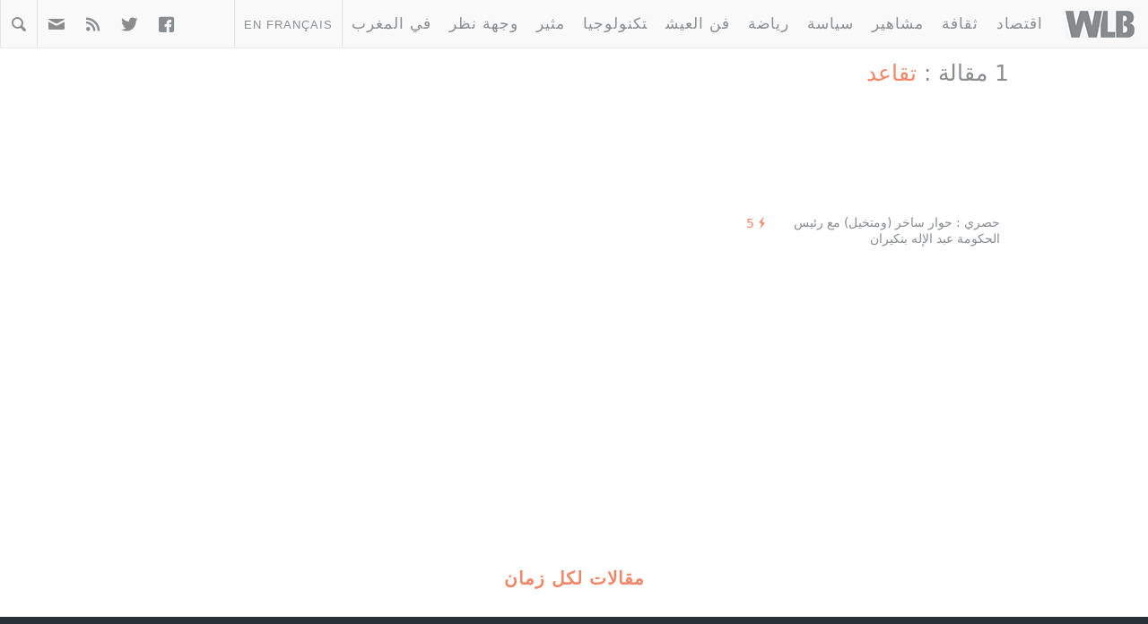

--- FILE ---
content_type: text/html; charset=UTF-8
request_url: https://ar.welovebuzz.com/tag/%D8%AA%D9%82%D8%A7%D8%B9%D8%AF/
body_size: 10669
content:
<!DOCTYPE html><html prefix="og: http://ogp.me/ns#" lang=ar><head><meta charset="utf-8"><meta name="viewport" content="width=device-width, initial-scale=1.0"><title>تقاعد Archives - Welovebuzz - عربية</title><link rel=alternate type=application/rss+xml title="Welovebuzz - عربية" href=https://feeds.feedburner.com/WelovebuzzAR><link rel=image_src href=https://ar.welovebuzz.com/wp-content/themes/wlb/img/welovebuzz.png><link rel=stylesheet href=https://ar.welovebuzz.com/wp-content/cache/autoptimize/autoptimize_single_b6dfe36bc8a2a846347010a51b114c2c.php><link rel=stylesheet href=https://ar.welovebuzz.com/wp-content/cache/minify/a8c76.css media=all><link rel=stylesheet href="https://ar.welovebuzz.com/wp-content/cache/autoptimize/autoptimize_single_e33e657407ea9523fe16fa184e5eb788.php?v=4.7.4"><style>div.navigation ul li:hover,div.navigation ul li.active,#highlight .image:hover,aside section.image:hover,#wlbtv .image:hover,#oldies .image:hover, button, .button, .source_color, #note_facebook_bar,li.tags_li, div[class=wpvq-answer]:hover, .wpvq-answer.choose, .article_content input[type=submit]{background:#f18768 !important}div.navigation ul li:hover,div.navigation ul
li.active{border:1px
solid #f18768!important}#pages_trends ul#pages li a:hover,#pages_trends ul#trends li a:hover{border-bottom:1px solid #f18768 !important}aside section h4 span,aside section.similar section h5,aside .tweet_semaine h6 a,#wlbtv h3,#oldies h3,.article_head h2#title,.article_head h4 a,.article_content a,.article_content h3,.article_content h4,.article_content h5,.article_content h6,.article_content h1,.article_content h2,ul.tags li:hover a,.about h3,.about ul.person li.name,.about ul.person li.social a:hover span,header ul#right li a:hover,header ul#right li div#newsletter form h3,header ul#right li div#search form h3,#logo_header div h3,#pages_trends ul#pages li a:hover,#pages_trends ul#trends li a:hover,#pages_trends ul#trends li:nth-child(1),#articles article h2,#articles article h2 a,aside section dl dd.active a, aside .tweet_semaine blockquote a, .article_content ul li:before, #author h3 a,h2#title em, blockquote span, .wpvq-question-label, .sbicn-left-open-1:before, .sbicn-right-open-1:before,h4
a{color:#f18768 !important}.source_color,li.tags_li{color:#FFF !important}#twitter-widget-0{display:block;margin:auto;position:relative;top:10px}</style><link rel=apple-touch-icon href=https://ar.welovebuzz.com/wp-content/themes/wlb/img/touch-icon-iphone.png><link rel="shortcut icon" href=https://ar.welovebuzz.com/wp-content/themes/wlb/favicon.ico type=image/x-icon> <script defer src=https://securepubads.g.doubleclick.net/tag/js/gpt.js type="dc5c9ab1a569022ee8178db9-text/javascript"></script> <script defer src=[data-uri] type="dc5c9ab1a569022ee8178db9-text/javascript"></script> <script defer src=https://securepubads.g.doubleclick.net/tag/js/gpt.js type="dc5c9ab1a569022ee8178db9-text/javascript"></script> <script defer src=[data-uri] type="dc5c9ab1a569022ee8178db9-text/javascript"></script> <script defer src=https://www.googletagservices.com/tag/js/gpt.js type="dc5c9ab1a569022ee8178db9-text/javascript"></script> <script defer src=https://ar.welovebuzz.com/wp-content/cache/autoptimize/autoptimize_single_8a68886c66c8ca4dccac563705f5891c.php type="dc5c9ab1a569022ee8178db9-text/javascript"></script> <script defer src="[data-uri]" type="dc5c9ab1a569022ee8178db9-text/javascript"></script> <meta name='robots' content='index, follow, max-image-preview:large, max-snippet:-1, max-video-preview:-1'><style>img:is([sizes="auto" i], [sizes^="auto," i]){contain-intrinsic-size:3000px 1500px}</style><link rel=canonical href=https://ar.welovebuzz.com/tag/تقاعد/ ><meta property="og:locale" content="fr_FR"><meta property="og:type" content="article"><meta property="og:title" content="تقاعد Archives - Welovebuzz - عربية"><meta property="og:url" content="https://ar.welovebuzz.com/tag/تقاعد/"><meta property="og:site_name" content="Welovebuzz - عربية"><meta property="og:image" content="https://ar.welovebuzz.com/wp-content/uploads/2018/11/welovebuzz_ar.png"><meta property="og:image:width" content="500"><meta property="og:image:height" content="500"><meta property="og:image:type" content="image/png"><meta name="twitter:card" content="summary_large_image"><meta name="twitter:site" content="@welovebuzzar"> <script type=application/ld+json class=yoast-schema-graph>{"@context":"https://schema.org","@graph":[{"@type":"CollectionPage","@id":"https://ar.welovebuzz.com/tag/%d8%aa%d9%82%d8%a7%d8%b9%d8%af/","url":"https://ar.welovebuzz.com/tag/%d8%aa%d9%82%d8%a7%d8%b9%d8%af/","name":"تقاعد Archives - Welovebuzz - عربية","isPartOf":{"@id":"https://ar.welovebuzz.com/#website"},"primaryImageOfPage":{"@id":"https://ar.welovebuzz.com/tag/%d8%aa%d9%82%d8%a7%d8%b9%d8%af/#primaryimage"},"image":{"@id":"https://ar.welovebuzz.com/tag/%d8%aa%d9%82%d8%a7%d8%b9%d8%af/#primaryimage"},"thumbnailUrl":"https://ar.welovebuzz.com/wp-content/uploads/2016/01/Premier-Minisre-Marocain-Abdelilah-Benkirane.jpg","breadcrumb":{"@id":"https://ar.welovebuzz.com/tag/%d8%aa%d9%82%d8%a7%d8%b9%d8%af/#breadcrumb"},"inLanguage":"fr-FR"},{"@type":"ImageObject","inLanguage":"fr-FR","@id":"https://ar.welovebuzz.com/tag/%d8%aa%d9%82%d8%a7%d8%b9%d8%af/#primaryimage","url":"https://ar.welovebuzz.com/wp-content/uploads/2016/01/Premier-Minisre-Marocain-Abdelilah-Benkirane.jpg","contentUrl":"https://ar.welovebuzz.com/wp-content/uploads/2016/01/Premier-Minisre-Marocain-Abdelilah-Benkirane.jpg","width":1024,"height":764},{"@type":"BreadcrumbList","@id":"https://ar.welovebuzz.com/tag/%d8%aa%d9%82%d8%a7%d8%b9%d8%af/#breadcrumb","itemListElement":[{"@type":"ListItem","position":1,"name":"Home","item":"https://ar.welovebuzz.com/"},{"@type":"ListItem","position":2,"name":"تقاعد"}]},{"@type":"WebSite","@id":"https://ar.welovebuzz.com/#website","url":"https://ar.welovebuzz.com/","name":"Welovebuzz - عربية","description":"أخبار وبوز وترفيه مغربي.","potentialAction":[{"@type":"SearchAction","target":{"@type":"EntryPoint","urlTemplate":"https://ar.welovebuzz.com/?s={search_term_string}"},"query-input":{"@type":"PropertyValueSpecification","valueRequired":true,"valueName":"search_term_string"}}],"inLanguage":"fr-FR"}]}</script> <link rel=alternate type=application/rss+xml title="Welovebuzz - عربية &raquo; Flux de l’étiquette تقاعد" href=https://ar.welovebuzz.com/tag/%d8%aa%d9%82%d8%a7%d8%b9%d8%af/feed/ > <script defer src=[data-uri] type="dc5c9ab1a569022ee8178db9-text/javascript"></script> <style id=wp-emoji-styles-inline-css>img.wp-smiley,img.emoji{display:inline !important;border:none !important;box-shadow:none !important;height:1em !important;width:1em !important;margin:0
0.07em !important;vertical-align:-0.1em !important;background:none !important;padding:0
!important}</style><link rel=stylesheet href=https://ar.welovebuzz.com/wp-content/cache/minify/a5ff7.css media=all><style id=classic-theme-styles-inline-css>/*! This file is auto-generated */
.wp-block-button__link{color:#fff;background-color:#32373c;border-radius:9999px;box-shadow:none;text-decoration:none;padding:calc(.667em + 2px) calc(1.333em + 2px);font-size:1.125em}.wp-block-file__button{background:#32373c;color:#fff;text-decoration:none}</style><style id=global-styles-inline-css>/*<![CDATA[*/:root{--wp--preset--aspect-ratio--square:1;--wp--preset--aspect-ratio--4-3:4/3;--wp--preset--aspect-ratio--3-4:3/4;--wp--preset--aspect-ratio--3-2:3/2;--wp--preset--aspect-ratio--2-3:2/3;--wp--preset--aspect-ratio--16-9:16/9;--wp--preset--aspect-ratio--9-16:9/16;--wp--preset--color--black:#000;--wp--preset--color--cyan-bluish-gray:#abb8c3;--wp--preset--color--white:#fff;--wp--preset--color--pale-pink:#f78da7;--wp--preset--color--vivid-red:#cf2e2e;--wp--preset--color--luminous-vivid-orange:#ff6900;--wp--preset--color--luminous-vivid-amber:#fcb900;--wp--preset--color--light-green-cyan:#7bdcb5;--wp--preset--color--vivid-green-cyan:#00d084;--wp--preset--color--pale-cyan-blue:#8ed1fc;--wp--preset--color--vivid-cyan-blue:#0693e3;--wp--preset--color--vivid-purple:#9b51e0;--wp--preset--gradient--vivid-cyan-blue-to-vivid-purple:linear-gradient(135deg,rgba(6,147,227,1) 0%,rgb(155,81,224) 100%);--wp--preset--gradient--light-green-cyan-to-vivid-green-cyan:linear-gradient(135deg,rgb(122,220,180) 0%,rgb(0,208,130) 100%);--wp--preset--gradient--luminous-vivid-amber-to-luminous-vivid-orange:linear-gradient(135deg,rgba(252,185,0,1) 0%,rgba(255,105,0,1) 100%);--wp--preset--gradient--luminous-vivid-orange-to-vivid-red:linear-gradient(135deg,rgba(255,105,0,1) 0%,rgb(207,46,46) 100%);--wp--preset--gradient--very-light-gray-to-cyan-bluish-gray:linear-gradient(135deg,rgb(238,238,238) 0%,rgb(169,184,195) 100%);--wp--preset--gradient--cool-to-warm-spectrum:linear-gradient(135deg,rgb(74,234,220) 0%,rgb(151,120,209) 20%,rgb(207,42,186) 40%,rgb(238,44,130) 60%,rgb(251,105,98) 80%,rgb(254,248,76) 100%);--wp--preset--gradient--blush-light-purple:linear-gradient(135deg,rgb(255,206,236) 0%,rgb(152,150,240) 100%);--wp--preset--gradient--blush-bordeaux:linear-gradient(135deg,rgb(254,205,165) 0%,rgb(254,45,45) 50%,rgb(107,0,62) 100%);--wp--preset--gradient--luminous-dusk:linear-gradient(135deg,rgb(255,203,112) 0%,rgb(199,81,192) 50%,rgb(65,88,208) 100%);--wp--preset--gradient--pale-ocean:linear-gradient(135deg,rgb(255,245,203) 0%,rgb(182,227,212) 50%,rgb(51,167,181) 100%);--wp--preset--gradient--electric-grass:linear-gradient(135deg,rgb(202,248,128) 0%,rgb(113,206,126) 100%);--wp--preset--gradient--midnight:linear-gradient(135deg,rgb(2,3,129) 0%,rgb(40,116,252) 100%);--wp--preset--font-size--small:13px;--wp--preset--font-size--medium:20px;--wp--preset--font-size--large:36px;--wp--preset--font-size--x-large:42px;--wp--preset--spacing--20:0.44rem;--wp--preset--spacing--30:0.67rem;--wp--preset--spacing--40:1rem;--wp--preset--spacing--50:1.5rem;--wp--preset--spacing--60:2.25rem;--wp--preset--spacing--70:3.38rem;--wp--preset--spacing--80:5.06rem;--wp--preset--shadow--natural:6px 6px 9px rgba(0, 0, 0, 0.2);--wp--preset--shadow--deep:12px 12px 50px rgba(0, 0, 0, 0.4);--wp--preset--shadow--sharp:6px 6px 0px rgba(0, 0, 0, 0.2);--wp--preset--shadow--outlined:6px 6px 0px -3px rgba(255, 255, 255, 1), 6px 6px rgba(0, 0, 0, 1);--wp--preset--shadow--crisp:6px 6px 0px rgba(0, 0, 0, 1)}:where(.is-layout-flex){gap:0.5em}:where(.is-layout-grid){gap:0.5em}body .is-layout-flex{display:flex}.is-layout-flex{flex-wrap:wrap;align-items:center}.is-layout-flex>:is(*,div){margin:0}body .is-layout-grid{display:grid}.is-layout-grid>:is(*,div){margin:0}:where(.wp-block-columns.is-layout-flex){gap:2em}:where(.wp-block-columns.is-layout-grid){gap:2em}:where(.wp-block-post-template.is-layout-flex){gap:1.25em}:where(.wp-block-post-template.is-layout-grid){gap:1.25em}.has-black-color{color:var(--wp--preset--color--black) !important}.has-cyan-bluish-gray-color{color:var(--wp--preset--color--cyan-bluish-gray) !important}.has-white-color{color:var(--wp--preset--color--white) !important}.has-pale-pink-color{color:var(--wp--preset--color--pale-pink) !important}.has-vivid-red-color{color:var(--wp--preset--color--vivid-red) !important}.has-luminous-vivid-orange-color{color:var(--wp--preset--color--luminous-vivid-orange) !important}.has-luminous-vivid-amber-color{color:var(--wp--preset--color--luminous-vivid-amber) !important}.has-light-green-cyan-color{color:var(--wp--preset--color--light-green-cyan) !important}.has-vivid-green-cyan-color{color:var(--wp--preset--color--vivid-green-cyan) !important}.has-pale-cyan-blue-color{color:var(--wp--preset--color--pale-cyan-blue) !important}.has-vivid-cyan-blue-color{color:var(--wp--preset--color--vivid-cyan-blue) !important}.has-vivid-purple-color{color:var(--wp--preset--color--vivid-purple) !important}.has-black-background-color{background-color:var(--wp--preset--color--black) !important}.has-cyan-bluish-gray-background-color{background-color:var(--wp--preset--color--cyan-bluish-gray) !important}.has-white-background-color{background-color:var(--wp--preset--color--white) !important}.has-pale-pink-background-color{background-color:var(--wp--preset--color--pale-pink) !important}.has-vivid-red-background-color{background-color:var(--wp--preset--color--vivid-red) !important}.has-luminous-vivid-orange-background-color{background-color:var(--wp--preset--color--luminous-vivid-orange) !important}.has-luminous-vivid-amber-background-color{background-color:var(--wp--preset--color--luminous-vivid-amber) !important}.has-light-green-cyan-background-color{background-color:var(--wp--preset--color--light-green-cyan) !important}.has-vivid-green-cyan-background-color{background-color:var(--wp--preset--color--vivid-green-cyan) !important}.has-pale-cyan-blue-background-color{background-color:var(--wp--preset--color--pale-cyan-blue) !important}.has-vivid-cyan-blue-background-color{background-color:var(--wp--preset--color--vivid-cyan-blue) !important}.has-vivid-purple-background-color{background-color:var(--wp--preset--color--vivid-purple) !important}.has-black-border-color{border-color:var(--wp--preset--color--black) !important}.has-cyan-bluish-gray-border-color{border-color:var(--wp--preset--color--cyan-bluish-gray) !important}.has-white-border-color{border-color:var(--wp--preset--color--white) !important}.has-pale-pink-border-color{border-color:var(--wp--preset--color--pale-pink) !important}.has-vivid-red-border-color{border-color:var(--wp--preset--color--vivid-red) !important}.has-luminous-vivid-orange-border-color{border-color:var(--wp--preset--color--luminous-vivid-orange) !important}.has-luminous-vivid-amber-border-color{border-color:var(--wp--preset--color--luminous-vivid-amber) !important}.has-light-green-cyan-border-color{border-color:var(--wp--preset--color--light-green-cyan) !important}.has-vivid-green-cyan-border-color{border-color:var(--wp--preset--color--vivid-green-cyan) !important}.has-pale-cyan-blue-border-color{border-color:var(--wp--preset--color--pale-cyan-blue) !important}.has-vivid-cyan-blue-border-color{border-color:var(--wp--preset--color--vivid-cyan-blue) !important}.has-vivid-purple-border-color{border-color:var(--wp--preset--color--vivid-purple) !important}.has-vivid-cyan-blue-to-vivid-purple-gradient-background{background:var(--wp--preset--gradient--vivid-cyan-blue-to-vivid-purple) !important}.has-light-green-cyan-to-vivid-green-cyan-gradient-background{background:var(--wp--preset--gradient--light-green-cyan-to-vivid-green-cyan) !important}.has-luminous-vivid-amber-to-luminous-vivid-orange-gradient-background{background:var(--wp--preset--gradient--luminous-vivid-amber-to-luminous-vivid-orange) !important}.has-luminous-vivid-orange-to-vivid-red-gradient-background{background:var(--wp--preset--gradient--luminous-vivid-orange-to-vivid-red) !important}.has-very-light-gray-to-cyan-bluish-gray-gradient-background{background:var(--wp--preset--gradient--very-light-gray-to-cyan-bluish-gray) !important}.has-cool-to-warm-spectrum-gradient-background{background:var(--wp--preset--gradient--cool-to-warm-spectrum) !important}.has-blush-light-purple-gradient-background{background:var(--wp--preset--gradient--blush-light-purple) !important}.has-blush-bordeaux-gradient-background{background:var(--wp--preset--gradient--blush-bordeaux) !important}.has-luminous-dusk-gradient-background{background:var(--wp--preset--gradient--luminous-dusk) !important}.has-pale-ocean-gradient-background{background:var(--wp--preset--gradient--pale-ocean) !important}.has-electric-grass-gradient-background{background:var(--wp--preset--gradient--electric-grass) !important}.has-midnight-gradient-background{background:var(--wp--preset--gradient--midnight) !important}.has-small-font-size{font-size:var(--wp--preset--font-size--small) !important}.has-medium-font-size{font-size:var(--wp--preset--font-size--medium) !important}.has-large-font-size{font-size:var(--wp--preset--font-size--large) !important}.has-x-large-font-size{font-size:var(--wp--preset--font-size--x-large) !important}:where(.wp-block-post-template.is-layout-flex){gap:1.25em}:where(.wp-block-post-template.is-layout-grid){gap:1.25em}:where(.wp-block-columns.is-layout-flex){gap:2em}:where(.wp-block-columns.is-layout-grid){gap:2em}:root :where(.wp-block-pullquote){font-size:1.5em;line-height:1.6}/*]]>*/</style><link rel=https://api.w.org/ href=https://ar.welovebuzz.com/wp-json/ ><link rel=alternate title=JSON type=application/json href=https://ar.welovebuzz.com/wp-json/wp/v2/tags/1917><link rel=EditURI type=application/rsd+xml title=RSD href=https://ar.welovebuzz.com/xmlrpc.php?rsd></head><body class="archive tag tag-1917" dir=rtl><div id=fb-root></div> <script defer src="[data-uri]" type="dc5c9ab1a569022ee8178db9-text/javascript"></script> <header><ul id=responsive_menu><li><a href=https://ar.welovebuzz.com/categorie/marketing/ >اقتصاد</a></li><li><a href=https://ar.welovebuzz.com/categorie/culture/ >ثقافة</a></li><li><a href=https://ar.welovebuzz.com/categorie/people/ >مشاهير</a></li><li><a href=https://ar.welovebuzz.com/categorie/politique/ >سياسة</a></li><li><a href=https://ar.welovebuzz.com/categorie/sport/ >رياضة</a></li><li><a href=https://ar.welovebuzz.com/categorie/style/ >فن العيش</a></li><li><a href=https://ar.welovebuzz.com/categorie/technologie/ >تكنولوجيا</a></li><li><a href=https://ar.welovebuzz.com/categorie/sexy/ >مثير</a></li><li><a href=https://ar.welovebuzz.com/categorie/opinions/ >وجهة نظر</a></li><li><a href=https://ar.welovebuzz.com/categorie/maroc/ >في المغرب</a></li><li><a href=https://www.welovebuzz.com/ >En Français</a></li></ul><div id=pull>&#9776;</div><div id=small_logo> <a href=https://ar.welovebuzz.com/ class=hidetext><h1>Welovebuzz</h1></a></div><nav role=navigation><ul id=left class=right><li><a href=https://ar.welovebuzz.com/categorie/marketing/ onclick="if (!window.__cfRLUnblockHandlers) return false; __gaTracker('send', 'event', 'Click Header', 'Category Click', 'Marketing');" data-color=#eb4c4c data-cf-modified-dc5c9ab1a569022ee8178db9-="">اقتصاد</a></li><li><a href=https://ar.welovebuzz.com/categorie/culture/ onclick="if (!window.__cfRLUnblockHandlers) return false; __gaTracker('send', 'event', 'Click Header', 'Category Click', 'Culture');" data-color=#8cba29 data-cf-modified-dc5c9ab1a569022ee8178db9-="">ثقافة</a></li><li><a href=https://ar.welovebuzz.com/categorie/people/ onclick="if (!window.__cfRLUnblockHandlers) return false; __gaTracker('send', 'event', 'Click Header', 'Category Click', 'People');" data-color=#dfb71a data-cf-modified-dc5c9ab1a569022ee8178db9-="">مشاهير</a></li><li><a href=https://ar.welovebuzz.com/categorie/politique/ onclick="if (!window.__cfRLUnblockHandlers) return false; __gaTracker('send', 'event', 'Click Header', 'Category Click', 'Politique');" data-color=#1679b8 data-cf-modified-dc5c9ab1a569022ee8178db9-="">سياسة</a></li><li><a href=https://ar.welovebuzz.com/categorie/sport/ onclick="if (!window.__cfRLUnblockHandlers) return false; __gaTracker('send', 'event', 'Click Header', 'Category Click', 'Sport');" data-color=#16a085 data-cf-modified-dc5c9ab1a569022ee8178db9-="">رياضة</a></li><li><a href=https://ar.welovebuzz.com/categorie/style/ onclick="if (!window.__cfRLUnblockHandlers) return false; __gaTracker('send', 'event', 'Click Header', 'Category Click', 'Style');" data-color=#a362f3 data-cf-modified-dc5c9ab1a569022ee8178db9-="">فن العيش</a></li><li><a href=https://ar.welovebuzz.com/categorie/technologie/ onclick="if (!window.__cfRLUnblockHandlers) return false; __gaTracker('send', 'event', 'Click Header', 'Category Click', 'Technologie');" data-color=#44c1ea data-cf-modified-dc5c9ab1a569022ee8178db9-="">تكنولوجيا</a></li><li><a href=https://ar.welovebuzz.com/categorie/sexy/ onclick="if (!window.__cfRLUnblockHandlers) return false; __gaTracker('send', 'event', 'Click Header', 'Category Click', 'Sexy');" data-color=#e15673 data-cf-modified-dc5c9ab1a569022ee8178db9-="">مثير</a></li><li><a href=https://ar.welovebuzz.com/categorie/opinions/ onclick="if (!window.__cfRLUnblockHandlers) return false; __gaTracker('send', 'event', 'Click Header', 'Category Click', 'Opinions');" data-color=#000 data-cf-modified-dc5c9ab1a569022ee8178db9-="">وجهة نظر</a></li><li><a href=https://ar.welovebuzz.com/categorie/maroc/ onclick="if (!window.__cfRLUnblockHandlers) return false; __gaTracker('send', 'event', 'Click Header', 'Category Click', 'Maroc');" data-color=#f18768 data-cf-modified-dc5c9ab1a569022ee8178db9-="">في المغرب</a></li><li class=morocco><a href=https://www.welovebuzz.com/ class=fr style=border-bottom:0;font-size:13px onclick="if (!window.__cfRLUnblockHandlers) return false; __gaTracker('send', 'event', 'Click Header', 'Category Click', 'FR');" data-color=#f18768 data-cf-modified-dc5c9ab1a569022ee8178db9-="">En Français</a></li></ul><ul id=right class=left><li class="borders search"> <a href=# class="icon search"></a><div id=search><form id=search method=get action=https://ar.welovebuzz.com/ > <input type=search name=s value autocomplete=off> <button type=submit>Ok</button></form></div></li><li class="borders newsletter"> <a href=# class="icon mail"></a><div id=newsletter><form accept-charset=utf-8 action=https://sendy.welovebuzz.com/subscribe.php method=post target=_blank><h3>أفضل ما في Welovebuzz، مرة في الأسبوع</h3> <input type=email name=email class="required email" placeholder="البريد الإلكتروني"> <input type=hidden name=list value=lve763ZiKbdQY4m7632FwUkpmQ> <button type=submit>Ok</button></form></div></li><li><a href=https://feeds.feedburner.com/WelovebuzzAR onclick="if (!window.__cfRLUnblockHandlers) return false; __gaTracker('send', 'event', 'Click Header', 'Icons Click', 'RSS');" data-cf-modified-dc5c9ab1a569022ee8178db9-="">&#59194;</a></li><li class=twitter><a href=https://twitter.com/WelovebuzzAR class="entypo-social twitter" target=_blank onclick="if (!window.__cfRLUnblockHandlers) return false; __gaTracker('send', 'event', 'Click Header', 'Icons Click', 'Twitter');" data-cf-modified-dc5c9ab1a569022ee8178db9-="">&#62217;</a></li><li class=facebook><a href=https://facebook.com/WelovebuzzAR class="entypo-social facebook" target=_blank onclick="if (!window.__cfRLUnblockHandlers) return false; __gaTracker('send', 'event', 'Click Header', 'Icons Click', 'Facebook');" data-cf-modified-dc5c9ab1a569022ee8178db9-="">&#62222;</a></li></ul></nav></header><div class="row article_head" style=margin-top:34px;margin-bottom:17px><h2 id="title" style="font-size:25px;color:#898d90 !important"> 1 مقالة : <em>تقاعد</em></h2></div><div class=row><div class="medium-4 columns" style=height:200px;float:right><section class=results> <a href=https://ar.welovebuzz.com/%d8%ad%d8%b5%d8%b1%d9%8a-%d8%ad%d9%88%d8%a7%d8%b1-%d8%b3%d8%ae%d8%b1%d9%8a-%d9%88%d9%85%d8%aa%d8%ae%d9%8a%d9%84-%d9%85%d8%b9-%d8%b1%d8%a6%d9%8a%d8%b3-%d8%a7%d9%84%d8%ad%d9%83%d9%88%d9%85%d8%a9/ ><div class=backstretch data-img=https://ar.welovebuzz.com/wp-content/uploads/2016/01/Premier-Minisre-Marocain-Abdelilah-Benkirane-1024x764.jpg></div> </a><h5><span class="icon flash"></span> 5</h5><h3><a href=https://ar.welovebuzz.com/%d8%ad%d8%b5%d8%b1%d9%8a-%d8%ad%d9%88%d8%a7%d8%b1-%d8%b3%d8%ae%d8%b1%d9%8a-%d9%88%d9%85%d8%aa%d8%ae%d9%8a%d9%84-%d9%85%d8%b9-%d8%b1%d8%a6%d9%8a%d8%b3-%d8%a7%d9%84%d8%ad%d9%83%d9%88%d9%85%d8%a9/ >حصري : حوار ساخر (ومتخيل) مع رئيس الحكومة عبد الإله بنكيران</a></h3></section></div></div><div id=div-gpt-ad-1600861363457-0 style='width: 970px; height: 250px; margin:auto; margin-top: 40px;'> <script defer src="[data-uri]" type="dc5c9ab1a569022ee8178db9-text/javascript"></script> </div><div id=oldies class=clear><h3><a href=https://ar.welovebuzz.com/categorie/indemodables/ >مقالات لكل زمان</a></h3> <a href=https://ar.welovebuzz.com/%d9%85%d8%b4%d8%a7%d9%87%d8%af-%d8%a3%d8%b3%d8%b7%d9%88%d8%b1%d9%8a%d8%a9-%d8%b9%d9%86%d8%af%d9%85%d8%a7-%d8%a7%d8%b3%d8%aa%d8%b9%d9%85%d9%84%d8%aa-%d8%a7%d9%84%d8%b3%d9%8a%d9%86%d9%85%d8%a7-%d8%a7/ onclick="if (!window.__cfRLUnblockHandlers) return false; __gaTracker('send', 'event', 'Click Footer', 'Oldies Click', 'First');" data-cf-modified-dc5c9ab1a569022ee8178db9-=""><section class="image small-6 columns"><div id=oldie-1 class=backstretch data-img=https://ar.welovebuzz.com/wp-content/uploads/2018/10/Rachid-El-ouali-1024x543.jpg></div><div style=display:table;width:100%;height:286px;margin-top:-286px><div style=display:table-cell;vertical-align:middle><h2>مشاهد أسطورية عندما استعملت السينما المغربية تقنيات متطورة في لقطاتها</h2></div></div></section> </a> <a href=https://ar.welovebuzz.com/%d8%a3%d8%ba%d9%84%d9%89-%d8%b9%d8%b4%d8%b1%d8%a9-%d8%b3%d9%88%d8%a7%d8%a6%d9%84-%d8%b9%d9%84%d9%89-%d9%88%d8%ac%d9%87-%d8%a7%d9%84%d8%a3%d8%b1%d8%b6/ onclick="if (!window.__cfRLUnblockHandlers) return false; __gaTracker('send', 'event', 'Click Footer', 'Oldies Click', 'Second');" data-cf-modified-dc5c9ab1a569022ee8178db9-=""><section class="image small-6 columns"><div id=oldie-1 class=backstretch data-img=https://ar.welovebuzz.com/wp-content/uploads/2015/06/4.jpg></div><div style=display:table;width:100%;height:286px;margin-top:-286px><div style=display:table-cell;vertical-align:middle><h2>أغلى عشرة سوائل على وجه الأرض</h2></div></div></section> </a> <a href=https://ar.welovebuzz.com/%d9%87%d8%b0%d9%87-%d8%a7%d9%84%d9%82%d8%b5%d8%b5-%d8%a7%d9%84%d9%85%d8%ba%d8%b1%d8%a8%d9%8a%d8%a9-%d8%af%d8%a7%d8%b1%d8%aa-%d8%a7%d9%84%d8%a8%d9%88%d8%b2-%d9%82%d8%a8%d9%84-%d8%b8/ onclick="if (!window.__cfRLUnblockHandlers) return false; __gaTracker('send', 'event', 'Click Footer', 'Oldies Click', 'Third');" data-cf-modified-dc5c9ab1a569022ee8178db9-=""><section class="image small-6 columns"><div id=oldie-1 class=backstretch data-img=https://ar.welovebuzz.com/wp-content/uploads/2018/10/maxresdefault-3-1024x576.jpg></div><div style=display:table;width:100%;height:286px;margin-top:-286px><div style=display:table-cell;vertical-align:middle><h2>هذه القصص المغربية ”دارت البوز” قبل ظهور السوشال ميديا</h2></div></div></section> </a> <a href=https://ar.welovebuzz.com/12-%d8%a5%d8%b3%d9%85%d8%a7%d9%8b-%d9%85%d8%ba%d8%b1%d8%a8%d9%8a%d8%a7%d9%8b-%d8%a3%d8%b5%d8%a8%d8%ad-%d9%85%d8%ad%d8%b8%d9%88%d8%b1%d8%a7%d9%8b-%d9%85%d9%86-%d8%b7%d8%b1%d9%81-%d8%a7%d9%84%d8%a2/ onclick="if (!window.__cfRLUnblockHandlers) return false; __gaTracker('send', 'event', 'Click Footer', 'Oldies Click', 'Fourth');" data-cf-modified-dc5c9ab1a569022ee8178db9-=""><section class="image small-6 columns"><div id=oldie-1 class=backstretch data-img=https://ar.welovebuzz.com/wp-content/uploads/2017/03/BOUJEM3A-1024x1024.png></div><div style=display:table;width:100%;height:286px;margin-top:-286px><div style=display:table-cell;vertical-align:middle><h2>12 إسماً مغربياً أصبح محظوراً من طرف الآباء المغاربة</h2></div></div></section> </a> <a href=https://ar.welovebuzz.com/10-%d9%85%d8%b1%d8%a7%d8%aa-%d8%a7%d9%84%d8%aa%d9%8a-%d8%a3%d8%b9%d8%b7%d8%aa%d9%86%d8%a7-%d9%81%d9%8a%d9%87%d8%a7-%d8%a7%d9%84%d8%a3%d9%85%d9%8a%d8%b1%d8%a9-%d9%84%d8%a7%d9%84%d8%a9-%d8%b3%d9%84/ onclick="if (!window.__cfRLUnblockHandlers) return false; __gaTracker('send', 'event', 'Click Footer', 'Oldies Click', 'Fifth');" data-cf-modified-dc5c9ab1a569022ee8178db9-=""><section class="image small-6 columns"><div id=oldie-1 class=backstretch data-img=https://ar.welovebuzz.com/wp-content/uploads/2016/05/1188841540.jpg></div><div style=display:table;width:100%;height:286px;margin-top:-286px><div style=display:table-cell;vertical-align:middle><h2>10 مرات أعطتنا فيها الأميرة لالة سلمى دروسا في الأناقة والأزياء</h2></div></div></section> </a> <a href=https://ar.welovebuzz.com/%d8%b4%d9%87%d8%a7%d8%af%d8%a7%d8%aa-%d9%85%d8%ba%d8%a7%d8%b1%d8%a8%d8%a9-%d9%85%d8%a7%d8%aa%d9%88%d8%a7-%d9%88%d8%b9%d8%a7%d8%af%d9%88%d8%a7-%d9%84%d9%84%d8%ad%d9%8a%d8%a7%d8%a9/ onclick="if (!window.__cfRLUnblockHandlers) return false; __gaTracker('send', 'event', 'Click Footer', 'Oldies Click', 'Sixth');" data-cf-modified-dc5c9ab1a569022ee8178db9-=""><section class="image small-6 columns"><div id=oldie-1 class=backstretch data-img=https://ar.welovebuzz.com/wp-content/uploads/2018/07/2612017-163c0.jpg></div><div style=display:table;width:100%;height:286px;margin-top:-286px><div style=display:table-cell;vertical-align:middle><h2>شهادات مغاربة ”ماتوا” وعادوا للحياة ليحكوا تفاصيل ما رأوه بعد موتهم</h2></div></div></section> </a> <a href=https://ar.welovebuzz.com/10-%d8%a3%d8%b3%d8%a6%d9%84%d8%a9-%d9%84%d9%85-%d9%8a%d8%ac%d8%af-%d9%84%d9%87%d8%a7-%d8%a7%d9%84%d9%85%d8%ba%d8%a7%d8%b1%d8%a8%d8%a9-%d8%ac%d9%88%d8%a7%d8%a8%d8%a7%d9%8b/ onclick="if (!window.__cfRLUnblockHandlers) return false; __gaTracker('send', 'event', 'Click Footer', 'Oldies Click', 'Seventh');" data-cf-modified-dc5c9ab1a569022ee8178db9-=""><section class="image small-6 columns"><div id=oldie-1 class=backstretch data-img=https://ar.welovebuzz.com/wp-content/uploads/2017/11/Capture-d’écran-2017-11-13-à-20.38.04-1024x424.png></div><div style=display:table;width:100%;height:286px;margin-top:-286px><div style=display:table-cell;vertical-align:middle><h2>10 أسئلة لم يجد لها المغاربة جواباً</h2></div></div></section> </a> <a href=https://ar.welovebuzz.com/%d8%b3%d8%aa%d8%a7%d8%b1%d8%aa%d8%b1-%d8%a8%d8%a7%d9%83-%d8%b3%d9%8a%d8%b1%d8%a9-%d8%ad%d9%8a%d8%a7%d8%a9-%d8%a7%d9%84%d9%85%d8%b9%d9%84%d9%85-%d8%a7%d9%84%d9%85%d8%ba%d8%b1%d8%a8%d9%8a/ onclick="if (!window.__cfRLUnblockHandlers) return false; __gaTracker('send', 'event', 'Click Footer', 'Oldies Click', 'Eighth');" data-cf-modified-dc5c9ab1a569022ee8178db9-=""><section class="image small-6 columns"><div id=oldie-1 class=backstretch data-img=https://ar.welovebuzz.com/wp-content/uploads/2017/06/441.jpg></div><div style=display:table;width:100%;height:286px;margin-top:-286px><div style=display:table-cell;vertical-align:middle><h2>ستارتر باك: سيرة حياة المعلم المغربي</h2></div></div></section> </a> <a href=https://ar.welovebuzz.com/10-%d8%a3%d8%b4%d9%8a%d8%a7%d8%a1-%d8%b3%d8%aa%d8%ac%d8%b9%d9%84%d9%83-%d8%b2%d8%a8%d9%88%d9%86%d8%a7%d9%8b-%d9%88%d9%81%d9%8a%d8%a7%d9%8b-%d9%84%d9%84%d8%ae%d8%b7%d9%88%d8%b7-%d8%a7%d9%84%d9%85%d9%84/ onclick="if (!window.__cfRLUnblockHandlers) return false; __gaTracker('send', 'event', 'Click Footer', 'Oldies Click', 'Ninth');" data-cf-modified-dc5c9ab1a569022ee8178db9-=""><section class="image small-6 columns"><div id=oldie-1 class=backstretch data-img=https://ar.welovebuzz.com/wp-content/uploads/2017/06/IMG_2469-1-1024x683.jpg></div><div style=display:table;width:100%;height:286px;margin-top:-286px><div style=display:table-cell;vertical-align:middle><h2>10 أشياء ستجعلك زبوناً وفياً للخطوط الملكية المغربية RAM</h2></div></div></section> </a> <a href=https://ar.welovebuzz.com/%d9%87%d8%b0%d8%a7-%d9%85%d8%a7-%d8%b3%d9%8a%d9%82%d8%b9-%d9%84%d9%88-%d9%83%d8%a7%d9%86-%d8%a7%d9%84%d9%85%d9%86%d8%aa%d8%ae%d8%a8-%d8%a7%d9%84%d9%85%d8%ba%d8%b1%d8%a8%d9%8a-%d8%a8%d8%a3%d8%af%d8%a7/ onclick="if (!window.__cfRLUnblockHandlers) return false; __gaTracker('send', 'event', 'Click Footer', 'Oldies Click', 'Tenth');" data-cf-modified-dc5c9ab1a569022ee8178db9-=""><section class="image small-6 columns"><div id=oldie-1 class=backstretch data-img=https://ar.welovebuzz.com/wp-content/uploads/2017/06/guardiola1-1024x656.png></div><div style=display:table;width:100%;height:286px;margin-top:-286px><div style=display:table-cell;vertical-align:middle><h2>هذا ما سيقع لو كان المنتخب المغربي بأداء نظيره البرازيلي</h2></div></div></section> </a></div><footer class="clear large-12 columns"> <a href=https://ar.welovebuzz.com/ > <img src=https://ar.welovebuzz.com/wp-content/themes/wlb/img/footer/wlb.png alt=Welovebuzz width=362 height=142> </a><ul><li><a href=https://ar.welovebuzz.com/a-propos/ >عن الموقع</a></li><li>-</li><li><a href=https://advertise.welovebuzz.com/ >Publicité</a></li><li>-</li><li><a href=https://join.welovebuzz.com onclick="if (!window.__cfRLUnblockHandlers) return false; __gaTracker('send', 'event', 'Join', 'Join Click', 'Footer');" data-cf-modified-dc5c9ab1a569022ee8178db9-="">للإنضمام إلى الفريق</a></li><li>-</li><li><a href=https://www.welovebuzz.com/mentions-legales/ >Mentions légales</a></li><li>-</li><li><a href=https://ar.welovebuzz.com/contact/ >للإتصال بنا</a></li><br><li>© Welovebuzz - 2026</li></ul></footer> <script defer src=https://ar.welovebuzz.com/wp-content/themes/wlb/js/jquery.backstretch.min.js type="dc5c9ab1a569022ee8178db9-text/javascript"></script> <script defer src=https://ar.welovebuzz.com/wp-content/cache/autoptimize/autoptimize_single_f77d2bf6f43e0bbd0a6ed2fbe0ff3830.php type="dc5c9ab1a569022ee8178db9-text/javascript"></script> <script src="/cdn-cgi/scripts/7d0fa10a/cloudflare-static/rocket-loader.min.js" data-cf-settings="dc5c9ab1a569022ee8178db9-|49" defer></script><script defer src="https://static.cloudflareinsights.com/beacon.min.js/vcd15cbe7772f49c399c6a5babf22c1241717689176015" integrity="sha512-ZpsOmlRQV6y907TI0dKBHq9Md29nnaEIPlkf84rnaERnq6zvWvPUqr2ft8M1aS28oN72PdrCzSjY4U6VaAw1EQ==" data-cf-beacon='{"version":"2024.11.0","token":"0927a98cac1041428d4400aa1b4b7cbc","r":1,"server_timing":{"name":{"cfCacheStatus":true,"cfEdge":true,"cfExtPri":true,"cfL4":true,"cfOrigin":true,"cfSpeedBrain":true},"location_startswith":null}}' crossorigin="anonymous"></script>
</body></html>

--- FILE ---
content_type: text/html; charset=utf-8
request_url: https://www.google.com/recaptcha/api2/aframe
body_size: 268
content:
<!DOCTYPE HTML><html><head><meta http-equiv="content-type" content="text/html; charset=UTF-8"></head><body><script nonce="D3NbCWt_eRcgKL9JeHQOPA">/** Anti-fraud and anti-abuse applications only. See google.com/recaptcha */ try{var clients={'sodar':'https://pagead2.googlesyndication.com/pagead/sodar?'};window.addEventListener("message",function(a){try{if(a.source===window.parent){var b=JSON.parse(a.data);var c=clients[b['id']];if(c){var d=document.createElement('img');d.src=c+b['params']+'&rc='+(localStorage.getItem("rc::a")?sessionStorage.getItem("rc::b"):"");window.document.body.appendChild(d);sessionStorage.setItem("rc::e",parseInt(sessionStorage.getItem("rc::e")||0)+1);localStorage.setItem("rc::h",'1769904923891');}}}catch(b){}});window.parent.postMessage("_grecaptcha_ready", "*");}catch(b){}</script></body></html>